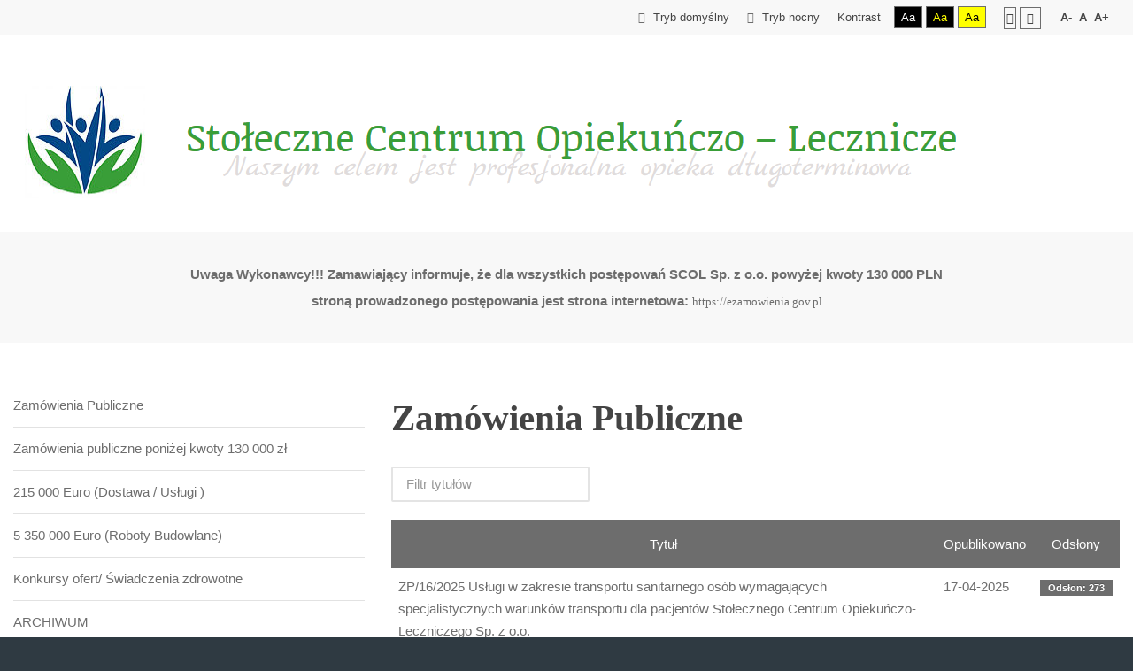

--- FILE ---
content_type: text/css
request_url: https://zamowienia.scol.warszawa.pl/templates/pcj-wcag/css/font_switcher.9.css
body_size: 1268
content:
.cf{*zoom: 1}.cf:before,.cf:after{display: table;content: "";line-height: 0}.cf:after{clear: both}.fsize70{font-size: 10.5px}.fsize70 .jm-module .jm-title{font-size: 9.800000000000001px}.fsize70 .dj-megamenu li.dj-up a.dj-up_a{font-size: 9.800000000000001px}.fsize70 #jm-header .slide-desc-text-override .slide-text{font-size: 12.6px}.fsize70 dl.article-info{font-size: 8.925000000000001px}.fsize70 h1{font-size: 28.875px}.fsize70 h2{font-size: 23.625px}.fsize70 h3{font-size: 18.375px}.fsize70 h4{font-size: 13.125px}.fsize70 h5{font-size: 10.5px}.fsize70 h6{font-size: 8.925000000000001px}.fsize70 h1.componentheading,.fsize70 .tag-category > h1,.fsize70 .page-header > h1,.fsize70 .content-category > h1,.fsize70 .categories-list > h1,.fsize70 .blog-featured > h1,.fsize70 .contact-category > h1,.fsize70 .contact > h1,.fsize70 .newsfeed-category > h1,.fsize70 h1.page-title,.fsize70 .finder > h1,.fsize70 .weblink-category > h1,.fsize70 .edit > h1,.fsize70 .blog > h2{font-size: 22.4px}.fsize70 h2.item-title,.fsize70 .page-header > h2,.fsize70 .content-category > h2,.fsize70 .cat-children > h3,.fsize70 .contact-category > h2,.fsize70 .weblink-category > h2,.fsize70 .newsfeed > h2,.fsize70 .newsfeed-category > h2,.fsize70 .weblink-category > h2,.fsize70 .contact > h3{font-size: 11.2px}.fsize70 #jm-allpage .contact-ps > h3:first-child{font-size: 11.2px}.fsize70 legend,.fsize70 label,.fsize70 input,.fsize70 button,.fsize70 select,.fsize70 textarea{font-size: 10.5px}.fsize70 p.readmore .btn{font-size: 10.5px}.fsize80{font-size: 12px}.fsize80 .jm-module .jm-title{font-size: 11.2px}.fsize80 .dj-megamenu li.dj-up a.dj-up_a{font-size: 11.2px}.fsize80 #jm-header .slide-desc-text-override .slide-text{font-size: 14.4px}.fsize80 dl.article-info{font-size: 10.2px}.fsize80 h1{font-size: 33px}.fsize80 h2{font-size: 27px}.fsize80 h3{font-size: 21px}.fsize80 h4{font-size: 15px}.fsize80 h5{font-size: 12px}.fsize80 h6{font-size: 10.2px}.fsize80 h1.componentheading,.fsize80 .tag-category > h1,.fsize80 .page-header > h1,.fsize80 .content-category > h1,.fsize80 .categories-list > h1,.fsize80 .blog-featured > h1,.fsize80 .contact-category > h1,.fsize80 .contact > h1,.fsize80 .newsfeed-category > h1,.fsize80 h1.page-title,.fsize80 .finder > h1,.fsize80 .weblink-category > h1,.fsize80 .edit > h1,.fsize80 .blog > h2{font-size: 25.6px}.fsize80 h2.item-title,.fsize80 .page-header > h2,.fsize80 .content-category > h2,.fsize80 .cat-children > h3,.fsize80 .contact-category > h2,.fsize80 .weblink-category > h2,.fsize80 .newsfeed > h2,.fsize80 .newsfeed-category > h2,.fsize80 .weblink-category > h2,.fsize80 .contact > h3{font-size: 12.8px}.fsize80 #jm-allpage .contact-ps > h3:first-child{font-size: 12.8px}.fsize80 legend,.fsize80 label,.fsize80 input,.fsize80 button,.fsize80 select,.fsize80 textarea{font-size: 12px}.fsize80 p.readmore .btn{font-size: 12px}.fsize90{font-size: 13.5px}.fsize90 .jm-module .jm-title{font-size: 12.6px}.fsize90 .dj-megamenu li.dj-up a.dj-up_a{font-size: 12.6px}.fsize90 #jm-header .slide-desc-text-override .slide-text{font-size: 16.2px}.fsize90 dl.article-info{font-size: 11.475px}.fsize90 h1{font-size: 37.125px}.fsize90 h2{font-size: 30.375px}.fsize90 h3{font-size: 23.625px}.fsize90 h4{font-size: 16.875px}.fsize90 h5{font-size: 13.5px}.fsize90 h6{font-size: 11.475px}.fsize90 h1.componentheading,.fsize90 .tag-category > h1,.fsize90 .page-header > h1,.fsize90 .content-category > h1,.fsize90 .categories-list > h1,.fsize90 .blog-featured > h1,.fsize90 .contact-category > h1,.fsize90 .contact > h1,.fsize90 .newsfeed-category > h1,.fsize90 h1.page-title,.fsize90 .finder > h1,.fsize90 .weblink-category > h1,.fsize90 .edit > h1,.fsize90 .blog > h2{font-size: 28.8px}.fsize90 h2.item-title,.fsize90 .page-header > h2,.fsize90 .content-category > h2,.fsize90 .cat-children > h3,.fsize90 .contact-category > h2,.fsize90 .weblink-category > h2,.fsize90 .newsfeed > h2,.fsize90 .newsfeed-category > h2,.fsize90 .weblink-category > h2,.fsize90 .contact > h3{font-size: 14.4px}.fsize90 #jm-allpage .contact-ps > h3:first-child{font-size: 14.4px}.fsize90 legend,.fsize90 label,.fsize90 input,.fsize90 button,.fsize90 select,.fsize90 textarea{font-size: 13.5px}.fsize90 p.readmore .btn{font-size: 13.5px}.fsize110{font-size: 16.5px}.fsize110 .jm-module .jm-title{font-size: 15.4px}.fsize110 .dj-megamenu li.dj-up a.dj-up_a{font-size: 15.4px}.fsize110 #jm-header .slide-desc-text-override .slide-text{font-size: 19.8px}.fsize110 dl.article-info{font-size: 14.025px}.fsize110 h1{font-size: 45.375px}.fsize110 h2{font-size: 37.125px}.fsize110 h3{font-size: 28.875px}.fsize110 h4{font-size: 20.625px}.fsize110 h5{font-size: 16.5px}.fsize110 h6{font-size: 14.025px}.fsize110 h1.componentheading,.fsize110 .tag-category > h1,.fsize110 .page-header > h1,.fsize110 .content-category > h1,.fsize110 .categories-list > h1,.fsize110 .blog-featured > h1,.fsize110 .contact-category > h1,.fsize110 .contact > h1,.fsize110 .newsfeed-category > h1,.fsize110 h1.page-title,.fsize110 .finder > h1,.fsize110 .weblink-category > h1,.fsize110 .edit > h1,.fsize110 .blog > h2{font-size: 35.2px}.fsize110 h2.item-title,.fsize110 .page-header > h2,.fsize110 .content-category > h2,.fsize110 .cat-children > h3,.fsize110 .contact-category > h2,.fsize110 .weblink-category > h2,.fsize110 .newsfeed > h2,.fsize110 .newsfeed-category > h2,.fsize110 .weblink-category > h2,.fsize110 .contact > h3{font-size: 17.6px}.fsize110 #jm-allpage .contact-ps > h3:first-child{font-size: 17.6px}.fsize110 legend,.fsize110 label,.fsize110 input,.fsize110 button,.fsize110 select,.fsize110 textarea{font-size: 16.5px}.fsize110 p.readmore .btn{font-size: 16.5px}.fsize120{font-size: 18px}.fsize120 .jm-module .jm-title{font-size: 16.8px}.fsize120 .dj-megamenu li.dj-up a.dj-up_a{font-size: 16.8px}.fsize120 #jm-header .slide-desc-text-override .slide-text{font-size: 21.6px}.fsize120 dl.article-info{font-size: 15.3px}.fsize120 h1{font-size: 49.5px}.fsize120 h2{font-size: 40.5px}.fsize120 h3{font-size: 31.5px}.fsize120 h4{font-size: 22.5px}.fsize120 h5{font-size: 18px}.fsize120 h6{font-size: 15.3px}.fsize120 h1.componentheading,.fsize120 .tag-category > h1,.fsize120 .page-header > h1,.fsize120 .content-category > h1,.fsize120 .categories-list > h1,.fsize120 .blog-featured > h1,.fsize120 .contact-category > h1,.fsize120 .contact > h1,.fsize120 .newsfeed-category > h1,.fsize120 h1.page-title,.fsize120 .finder > h1,.fsize120 .weblink-category > h1,.fsize120 .edit > h1,.fsize120 .blog > h2{font-size: 38.4px}.fsize120 h2.item-title,.fsize120 .page-header > h2,.fsize120 .content-category > h2,.fsize120 .cat-children > h3,.fsize120 .contact-category > h2,.fsize120 .weblink-category > h2,.fsize120 .newsfeed > h2,.fsize120 .newsfeed-category > h2,.fsize120 .weblink-category > h2,.fsize120 .contact > h3{font-size: 19.2px}.fsize120 #jm-allpage .contact-ps > h3:first-child{font-size: 19.2px}.fsize120 legend,.fsize120 label,.fsize120 input,.fsize120 button,.fsize120 select,.fsize120 textarea{font-size: 18px}.fsize120 p.readmore .btn{font-size: 18px}.fsize130{font-size: 19.5px}.fsize130 .jm-module .jm-title{font-size: 18.2px}.fsize130 .dj-megamenu li.dj-up a.dj-up_a{font-size: 18.2px}.fsize130 #jm-header .slide-desc-text-override .slide-text{font-size: 23.4px}.fsize130 dl.article-info{font-size: 16.575px}.fsize130 h1{font-size: 53.625px}.fsize130 h2{font-size: 43.875px}.fsize130 h3{font-size: 34.125px}.fsize130 h4{font-size: 24.375px}.fsize130 h5{font-size: 19.5px}.fsize130 h6{font-size: 16.575px}.fsize130 h1.componentheading,.fsize130 .tag-category > h1,.fsize130 .page-header > h1,.fsize130 .content-category > h1,.fsize130 .categories-list > h1,.fsize130 .blog-featured > h1,.fsize130 .contact-category > h1,.fsize130 .contact > h1,.fsize130 .newsfeed-category > h1,.fsize130 h1.page-title,.fsize130 .finder > h1,.fsize130 .weblink-category > h1,.fsize130 .edit > h1,.fsize130 .blog > h2{font-size: 41.6px}.fsize130 h2.item-title,.fsize130 .page-header > h2,.fsize130 .content-category > h2,.fsize130 .cat-children > h3,.fsize130 .contact-category > h2,.fsize130 .weblink-category > h2,.fsize130 .newsfeed > h2,.fsize130 .newsfeed-category > h2,.fsize130 .weblink-category > h2,.fsize130 .contact > h3{font-size: 20.8px}.fsize130 #jm-allpage .contact-ps > h3:first-child{font-size: 20.8px}.fsize130 legend,.fsize130 label,.fsize130 input,.fsize130 button,.fsize130 select,.fsize130 textarea{font-size: 19.5px}.fsize130 p.readmore .btn{font-size: 19.5px}

--- FILE ---
content_type: text/css
request_url: https://zamowienia.scol.warszawa.pl/templates/pcj-wcag/css/custom.9.css
body_size: 1378
content:
img.pull-left{margin: 8px 15px 15px 0}img.pull-right{margin: 8px 15px 15px 0}.img-polaroid{box-sizing: border-box}.items-leading .leading:last-child,.items-row:last-child{border: medium none;margin: 0 -15px;padding: 0}.dj-megamenu .dj-subcol{display: table-cell}#jm-footer-mod-in{font-size: 13px;line-height: 19px}.menuwmodule > li > a,.menuwmodule > li{border: medium none !important;font-size: 13px;line-height: 1.75 !important;padding: 0 !important}.menuwmodule > li > a::before{color: #c0c0c0;content: "\e080";font-family: glyphicons halflings;font-size: 10px;margin-right: 5px}.jm-module.color-ms2{border: 1px solid #1f537e;box-sizing: border-box;padding: 15px}.rss-szkola .nspText{font-size: 14px;line-height: 18px}.rss-szkola .nspHeader{font-size: 16px !important;line-height: 16px;padding: 5px 0 !important}.rss-szkola .nspArt{padding: 5px 10px 10px !important}.rss-szkola .nspArt:nth-child(2n+1){background: #f4f4f4 none repeat scroll 0 0}.nspArt h4.nspHeader{font-size: 16px;font-weight: 600;margin: 0;padding: 0 0 5px}.nspLinks ul li h4{font-size: 14px;font-weight: 400}.nspText.tleft.fleft{font-size: 14px}.nspMain .readon-button{background: #1f537e;display: block;padding: 0 10px}.gkTabsWrap.vertical ol li,.gkTabsWrap.horizontal ol li{cursor: pointer;float: left;font-size: 13px;font-weight: 400;line-height: 40px !important;list-style-type: none;margin: 0 !important;padding: 0 18px !important;position: relative}p.table{display: table;table-layout: fixed}.col-right{display: table-cell;padding-left: 1%}.col-left{display: table-cell;padding-right: 1%}.col{display: table-cell;padding: 0 1%}.dzwonki .table{line-height: 1.2;margin-bottom: 0}.pobierz-pliki{display: block;margin: 0 0 40px}.fp-ludzie{font-size: 128px;height: 300px;line-height: 300px;text-align: center;width: 100%;color: #fff;background: #1f537e}.fp-dlakogo h2 small{background: #f4f4f4 none repeat scroll 0 0;border: 1px solid #ccc;display: block;font-weight: 700 !important;margin: 10px 0;padding: 12px;text-align: center;text-transform: uppercase}.om-kafelek{box-sizing: border-box;display: block;text-align: center}.ikona-kafelek{background: #00bfff none repeat scroll 0 0;border-radius: 10%;clear: both;color: #ffffff;display: block;font-size: 48px;height: 96px;line-height: 96px;margin: 0 auto;text-align: center;width: 96px}#jm-bottom1{background: #fff;color: #000;padding-bottom: 15px;padding-top: 15px}#jm-bottom1 .jm-module .jm-title,#jm-bottom1 .moduletable > h3{color: #1f537e}#jm-bottom1 + #jm-footer-mod{padding-top: 30px}.nomargin{margin: 0 !important}.headermod{background: #f4f4f4 none repeat scroll 0 0;border: 1px solid #ccc;margin-bottom: 15px;padding: 15px 15px 0}.headermod h3{margin-bottom: 15px !important}.fp-promocja{box-sizing: border-box;display: block;font-family: Georgia, Times New Roman, serif;font-size: 24px;font-style: oblique;line-height: 30px;padding: 20px 0;text-align: center}img.pull-left{margin: 8px 15px 15px 0}img.pull-right{margin: 8px 15px 15px 0}.img-polaroid{box-sizing: border-box}.items-leading .leading:last-child,.items-row:last-child{border: medium none;margin: 0 -15px;padding: 0}.dj-megamenu .dj-subcol{display: table-cell}#jm-footer-mod-in{font-size: 13px;line-height: 19px}.menuwmodule > li > a,.menuwmodule > li{border: medium none !important;font-size: 13px;line-height: 1.75 !important;padding: 0 !important}.menuwmodule > li > a::before{color: #c0c0c0;content: "\e080";font-family: glyphicons halflings;font-size: 10px;margin-right: 5px}.jm-module.color-ms2{border: 1px solid #1f537e;box-sizing: border-box;padding: 15px}.rss-szkola .nspText{font-size: 14px;line-height: 18px}.rss-szkola .nspHeader{font-size: 16px !important;line-height: 16px;padding: 5px 0 !important}.rss-szkola .nspArt{padding: 5px 10px 10px !important}.rss-szkola .nspArt:nth-child(2n+1){background: #f4f4f4 none repeat scroll 0 0}.nspArt h4.nspHeader{font-size: 16px;font-weight: 600;margin: 0;padding: 0 0 5px}.nspLinks ul li h4{font-size: 14px;font-weight: 400}.nspText.tleft.fleft{font-size: 14px}.nspMain .readon-button{background: #1f537e;display: block;padding: 0 10px}.gkTabsWrap.vertical ol li,.gkTabsWrap.horizontal ol li{cursor: pointer;float: left;font-size: 13px;font-weight: 400;line-height: 40px !important;list-style-type: none;margin: 0 !important;padding: 0 18px !important;position: relative}p.table{display: table;table-layout: fixed}.col-right{display: table-cell;padding-left: 1%}.col-left{display: table-cell;padding-right: 1%}.col{display: table-cell;padding: 0 1%}.dzwonki .table{line-height: 1.2;margin-bottom: 0}.pobierz-pliki{display: block;margin: 0 0 40px}.fp-ludzie{font-size: 128px;height: 300px;line-height: 300px;text-align: center;width: 100%;color: #fff;background: #1f537e}.fp-dlakogo h2 small{background: #f4f4f4 none repeat scroll 0 0;border: 1px solid #ccc;display: block;font-weight: 700 !important;margin: 10px 0;padding: 12px;text-align: center;text-transform: uppercase}.om-kafelek{box-sizing: border-box;display: block;text-align: center}.ikona-kafelek{background: #00bfff none repeat scroll 0 0;border-radius: 10%;clear: both;color: #ffffff;display: block;font-size: 48px;height: 96px;line-height: 96px;margin: 0 auto;text-align: center;width: 96px}#jm-bottom1{background: #fff;color: #000;padding-bottom: 15px;padding-top: 15px}#jm-bottom1 .jm-module .jm-title,#jm-bottom1 .moduletable > h3{color: #1f537e}#jm-bottom1 + #jm-footer-mod{padding-top: 30px}.nomargin{margin: 0 !important}.headermod{background: #f4f4f4 none repeat scroll 0 0;border: 1px solid #ccc;margin-bottom: 15px;padding: 15px 15px 0}.headermod h3{margin-bottom: 15px !important}.fp-promocja{box-sizing: border-box;display: block;font-family: Georgia, Times New Roman, serif;font-size: 24px;font-style: oblique;line-height: 30px;padding: 20px 0;text-align: center}#jdfile-mainheader{background: #1f537e;border: 1px solid #1f537e;box-sizing: border-box;display: inline-block;font-size: 14px;padding: 15px 15px 0;width: 100%}.jdfile-categories{background: #f4f4f4;border: 1px solid #ccc;box-sizing: border-box;margin: 15px 0;padding: 10px}.jdfile-categories:nth-child(2n){background: rgba(0,0,0,0)}.jdfile-subhead{background: #f4f4f4;border: 1px solid #ccc;display: block;margin: 10px 0;padding: 8px}.jdfile-subhead-files{background: #f4f4f4 none repeat scroll 0 0;border: 1px solid #ccc;box-sizing: border-box;margin-top: 10px;padding: 15px 15px 0}.back_button{background: #898989 none repeat scroll 0 0;float: left;font-size: 14px;line-height: 20px;padding: 10px 35px}.jdfile-baseinfo{background: #f4f4f4 none repeat scroll 0 0;border: 1px solid #ccc;box-sizing: border-box;line-height: 1.2;margin: 15px 0;padding: 10px}.jdfile-baseinfo:nth-child(2n+1){background: rgba(0,0,0,0) none repeat scroll 0 0}.jstatus{font-size: 10px !important}.jdbutton{box-shadow: none;font: inherit;text-shadow: none}.jmedium{font-size: 14px !important;padding: 10px 30px !important}.jblue{background: #1f537e;border: 0 none;color: #ffffff !important}.jdbutton.jblue.jmedium:hover{background: #9e9e9e none repeat scroll 0 0;color: #000000 !important;text-decoration: underline}.jd-details-info{background: #fafafa none repeat scroll 0 0;border: 1px solid #ccc;box-sizing: border-box;display: block;margin: 10px 0;min-height: 55px;padding: 5px}.jd_footer{float: right;font-size: 10px}#jm-top-bar1,#jm-top-bar2{width: auto}.project-partners{background: #fff none repeat scroll 0 0;box-sizing: border-box;margin: 0 auto 30px;padding: 30px 0;text-align: center}